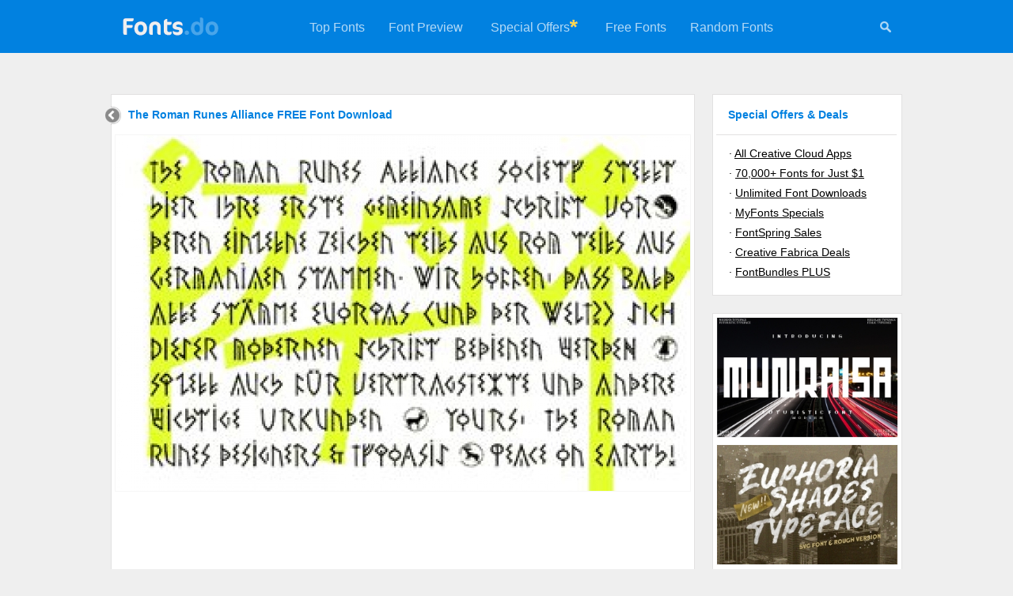

--- FILE ---
content_type: text/html; charset=UTF-8
request_url: https://fonts.do/the-roman-runes-alliance-free_font-download
body_size: 4364
content:

<!DOCTYPE html>
<html xmlns="http://www.w3.org/1999/xhtml" lang="en">

<head>
	<title>The Roman Runes Alliance FREE Font Download</title>
	<meta name="description" content="Free download of The Roman Runes Alliance Font. Released in 2003 by Manfred Klein and licensed for personal-use only" />
	<meta name="keywords" content="Free,download,of,The,Roman,Runes,Alliance,Font.,Released,in,2003,by,Manfred,Klein,and,licensed,for,personal-use,only" />
	<meta name="distribution" content="Global" />
	<meta name="rating" content="General" />
	<meta name="language" content="en-us" />
	<meta name="robots" content="index,follow" />
	<meta http-equiv="Content-Type" content="text/html; charset=UTF-8" />

	<script data-ad-client="ca-pub-5595808001740123" async src="https://pagead2.googlesyndication.com/pagead/js/adsbygoogle.js"></script>

	<meta name="twitter:card" content="summary_large_image" />
    <meta property="og:title" content="The Roman Runes Alliance FREE Font Download">
    <meta property="twitter:title" content="The Roman Runes Alliance FREE Font Download">
    <meta name="twitter:title" content="The Roman Runes Alliance FREE Font Download">
    <meta property="og:description" content="Free download of The Roman Runes Alliance Font. Released in 2003 by Manfred Klein and licensed for personal-use only">
    <meta property="twitter:description" content="Free download of The Roman Runes Alliance Font. Released in 2003 by Manfred Klein and licensed for personal-use only">
    <meta name="twitter:description" content="Free download of The Roman Runes Alliance Font. Released in 2003 by Manfred Klein and licensed for personal-use only">
    <meta name="twitter:site" content="@fonts_do" />
    <meta name="twitter:creator" content="@fonts_do" />

	<meta property="twitter:image" content="https://fonts.do/thumbs728/21/215560.jpg">
	<meta property="og:image" content="https://fonts.do/thumbs728/21/215560.jpg">
	<meta name="twitter:image" content="https://fonts.do/thumbs728/21/215560.jpg">
	
	<script data-react-helmet="true" class="structured-data-list" type="application/ld+json">
    {"@context":"https://schema.org",
    "@type":"Product",
    "name":"The Roman Runes Alliance FREE Font Download",
    "sku":"the-roman-runes-alliance-free",
	"mpn":"the-roman-runes-alliance-free",
    "image":["https://fonts.do/thumbs728/21/215560.jpg"],
	"offers":{
    	"@type": "Offer",
        "price": "0",
		"priceCurrency":"USD",
		"availability":"https://schema.org/InStock"
    },
    "description":"Free download of The Roman Runes Alliance Font. Released in 2003 by Manfred Klein and licensed for personal-use only",
    "brand":" Manfred Klein "}
    </script>
    <script type="application/ld+json">{"@context":"http://schema.org","@type":"WebSite","name":"Fonts.do","url":"https://fonts.do"}</script>
    
    <link rel="canonical" href="https://fonts.do/the-roman-runes-alliance-free_font-download" />
	<link rel="icon" type="image/svg+xml" href="/favicon.svg" />        		
	<link rel="stylesheet" type="text/css" href="/style.css" />
    
	<meta name="viewport" content="width=device-width, user-scalable=false;">
	<link rel="stylesheet" href="/mobile.css" media="(max-width: 770px)" />
    
    <style>
		.hh1{
			margin-bottom:7px;
		}
		
				.details_thumb{
			  object-fit: cover;
			
			  width: 726px;
			  height: 400px;
		}
				.details_thumb{
			  object-fit: cover;
			
			  width: 726px;
			  height: 450px;
		}
			</style>
    
	<script>
	function check_mail()
	{	
		var re3 = /^\s*([a-zA-Z0-9\._\-\+]{1,100})@([a-zA-Z0-9\.\-_]){1,100}\.([a-zA-Z]{2,7})\s*$/gi;
		
		email = document.getElementById("nemail");
		
		if (email.value.length>=0 && !email.value.match(re3)) 
		{
			alert("Please enter a valid email address");
			email.focus();
			return false;
		}
		else if (email.value.length<=6) 
		{
			alert("Your email address looks too short. Please retry");
			email.focus();
			return false;
		}
		
		return true;
	}
    </script>
</head>

<body>
	

<script>
	function menu_hide() 
	{
		document.getElementById("menu").style.display = "none";
		document.getElementById("icons").style.display = "none";
		
		document.getElementById("search_form").style.display = "block";
		document.getElementById("search").focus();
	}
</script>

<div class="header">
    <a href="/" title="Fonts.do">
        <img src="/images/logo.png" alt="Fonts.do" title="Fonts.do" border="0" class="logo" />
    </a>

    <div id="icons">
    	 <a href="#" onClick="menu_hide()" id="mysearch" title="Search +350,000 Fonts"><img src="/images/search.png" width="16" height="16" alt="Search +350,000 Fonts" 
         	onmouseover="this.src='/images/search_white.png'" onmouseout="this.src='/images/search.png'"
         /></a>
    </div>
    
    <ul id="menu">    
                <li><a href="/top">Top Fonts</a></li>
        <li><a href="/preview">Font Preview</a></li>
                <li style="padding:25px 0 25px 20px;"><a href="https://adobe.prf.hn/click/camref:1101lr4zu/destination:https://www.adobe.com/creativecloud.html" target="_blank">Special Offers</a></li>
        <li style="padding:20px 20px 0 0;"><img src="/images/asterisk.gif" width="10" height="10" alt="Special Offers"></li>
                                 <li><a href="/free">Free Fonts</a></li>
        <li><a href="/random">Random Fonts</a></li>
    </ul>
    
	    
    <form action="/search" method="post" id="search_form">
        <input type="text" name="search" id="search" class="search-site-input" minlength="3" value="" placeholder="Search more than 350,000 fonts" />
        <input type="image" src="/images/search.png" name="submit" class="search-site-button" title="Search 350,000 Fonts" alt="Search 350,000 Fonts" 
            onclick="
                if(document.getElementById('search').value == '') 
                {
                    document.getElementById('search_form').style.display = 'none';
                                    
                    document.getElementById('menu').style.display = 'block';
                    document.getElementById('icons').style.display = 'block';
                       
                    return false;
                }
            "       
         />
    </form>
</div>


    
	<div class="container2">
    <div class="container" style="width:728px;">
      	<a href="/" title="Home" class="back"><img src="/images/back.gif" width="23" height="24" /></a><div class="hh1"><h1>The Roman Runes Alliance FREE Font Download</h1></div><img src="thumbs728/21/215560.jpg" title="The Roman Runes Alliance Font Download" alt="The Roman Runes Alliance Font Download" class="details_thumb"><div style="float:left; width:728px; margin-bottom:15px;"><script async src="https://pagead2.googlesyndication.com/pagead/js/adsbygoogle.js"></script>
<!-- Fonts.do 728x90 -->
<ins class="adsbygoogle"
     style="display:inline-block;width:728px;height:90px"
     data-ad-client="ca-pub-5595808001740123"
     data-ad-slot="5231675997"></ins>
<script>
     (adsbygoogle = window.adsbygoogle || []).push({});
</script></div><div class="font_info"><a href="https://www.fontspace.com/get/family/xj2l" class="download" title="The Roman Runes Alliance download"><img src="/images/download.png" width="27" height="21" class="download_icon">Download now</a><b>Designer:</b>  Manfred Klein <br><b>License:</b> Freeware, commercial use requires donation<br></div><div style="float:left; width:728px; margin-bottom:15px;"><script async src="https://pagead2.googlesyndication.com/pagead/js/adsbygoogle.js"></script>
<!-- Fonts.do 728x90 -->
<ins class="adsbygoogle"
     style="display:inline-block;width:728px;height:90px"
     data-ad-client="ca-pub-5595808001740123"
     data-ad-slot="5231675997"></ins>
<script>
     (adsbygoogle = window.adsbygoogle || []).push({});
</script></div><div class="description">Free download of The Roman Runes Alliance Font. Released in 2003 by Manfred Klein and licensed for personal-use only<br><br><br><b>File Size:</b> 6.88 MB<br><div style="float:left; width:728px; margin:15px 0 15px -12px;"><script async src="https://pagead2.googlesyndication.com/pagead/js/adsbygoogle.js"></script>
<!-- Fonts.do 728x90 -->
<ins class="adsbygoogle"
     style="display:inline-block;width:728px;height:90px"
     data-ad-client="ca-pub-5595808001740123"
     data-ad-slot="5231675997"></ins>
<script>
     (adsbygoogle = window.adsbygoogle || []).push({});
</script></div><br><b>Tags:</b> hieroglyphics, <a href="angled_tfonts" title="Angled Fonts">angled</a>, <a href="angular_tfonts" title="Angular Fonts">angular</a>, dingbats, kokopelli, petroglyphs, <a href="roman_tfonts" title="Roman Fonts">roman</a>, runes, <a href="runic_tfonts" title="Runic Fonts">runic</a>, symbols<br><br><b>Release date:</b> September 16, 2003<br><br>You can use this font for:<br> 
			- Design projects: create images or vector artwork, including logos<br>
			- Website publishing: create a Web Project to add any font from our service to your website<br>
			- PDFs: embed fonts in PDFs for viewing and printing<br>
			- Video and broadcast: use fonts to create in-house or commercial video content and more<br>
			- The fonts are designed to work on MacOS (Apple) and Windows (Microsoft)<br><br><b>Preview:</b></div></div><div class="envato"><a href="https://adobe.prf.hn/click/camref:1101lr4zu/destination:https://www.adobe.com/creativecloud/plans.html" target="_blank"><img src="images/adobe1_728x90.jpg"></a></div><div class="newsletter_box_small"><form action="/newsletter" method="POST" onsubmit="return check_mail();"><input type="text" minlength="6" class="newsletter_input_small" name="nemail" id="nemail"  placeholder="Get the newest fonts in your inbox once a week" /><input type="submit" class="newsletter_button" value="Subscribe" /></form><img src="/images/newsletter_corner.png" width="59" height="57"></div></div><div class="sidebar">
    <font class="sidebar_header">Special Offers & Deals</font>
    <div class="sidebar_links">
        &middot;&nbsp;<a target="_blank" href="https://adobe.prf.hn/click/camref:1101lr4zu/destination:https://www.adobe.com/creativecloud.html">All Creative Cloud Apps</a><br>
    	&middot;&nbsp;<a target="_blank" href="https://www.creativefabrica.com/promo/2069/FGHIJKLMNO">70,000+ Fonts for Just $1</a><br>         &middot;&nbsp;<a target="_blank" href="https://1.envato.market/c/2390231/431866/4662">Unlimited Font Downloads</a><br>
		&middot;&nbsp;<a target="_blank" href="https://www.tkqlhce.com/click-101013128-15541006">MyFonts Specials</a><br>
        &middot;&nbsp;<a target="_blank" href="https://www.fontspring.com/sales">FontSpring Sales</a><br>
        &middot;&nbsp;<a target="_blank" href="https://www.creativefabrica.com/discount-deals/ref/238194/">Creative Fabrica Deals</a><br>
                &middot;&nbsp;<a target="_blank" href="https://fontbundles.net/plus-features?pref=mU6e8P">FontBundles PLUS</a>
    </div>
</div>


<div class="sidebar">
         
	
	<a href="munraisa_font-download" title="Munraisa Font Download"><img src="thumbs309/26/266823.jpg" alt="Munraisa Font Download"></a><a href="euphoria-shades_font-download" title="Euphoria Shades Font Download"><img src="thumbs309/34/346730.jpg" alt="Euphoria Shades Font Download"></a><a href="splinter_font-download" title="Splinter Font Download"><img src="thumbs309/7/72891.jpg" alt="Splinter Font Download"></a><a href="vectory-1_font-download" title="Vectory Font Download"><img src="thumbs309/1/19230.jpg" alt="Vectory Font Download"></a><a href="aillek_font-download" title="Aillek | Retro Condensed Font Font Download"><img src="thumbs309/33/339088.jpg" alt="Aillek | Retro Condensed Font Font Download"></a><a href="https://adobe.prf.hn/click/camref:1101lr4zu/destination:https://www.adobe.com/creativecloud/plans.html" target="_blank"><img src="images/adobe8_160x600.jpg"></a>    
    </div><div class="footer">
<a href="https://www.pinterest.com/fonts_do/" title="Fonts.do on Pinterest" target="_blank"><img src="/images/icon_pinterest.png" width="15" height="15" border=0></a> &nbsp; &nbsp;
<a href="https://www.instagram.com/fonts.do/" title="Fonts.do on Instagram" target="_blank"><img src="/images/icon_instagram.png" width="15" height="15" border=0></a> &nbsp; &nbsp;
<a href="https://www.facebook.com/fonts.do/" title="Fonts.do on Facebook" target="_blank"><img src="/images/icon_facebook.png" width="15" height="15" border=0></a> &nbsp; &nbsp;
<a href="https://www.twitter.com/fonts_do/" title="Fonts.do on Twitter" target="_blank"><img src="/images/icon_twitter.png" width="15" height="15" border=0></a><br>

    <b>Fonts.do</b> is the largest collection of premium fonts, with more than 350,000 items<br>
    
    &copy;2019-2026 <a href="/" title="Premium Fonts Download">Fonts.do</a> &nbsp;&middot;&nbsp;
        <a href="/years" title="Fonts by Year">Fonts by Year</a> &nbsp;&middot;&nbsp;
    <a href="/bundles" title="Font Bundles, Packs and Collections">Font Bundles</a> &nbsp;&middot;&nbsp;
    <a href="/newsletter" title="Fonts Newsletter">Newsletter</a> &nbsp;&middot;&nbsp;
    <a href="/about-us" title="About us">About</a> &nbsp;&middot;&nbsp;
    <a href="/terms" title="Terms and Conditions">Terms</a> &nbsp;&middot;&nbsp;
    <a href="/privacy-policy" title="Privacy policy">Privacy</a> &nbsp;&middot;&nbsp;
    <a href="https://contact.do/fonts" target="_blank" title="Contact">Contact</a>
    <br>
        
        
        <br />
</div>
    
<a href="#" class="scrollToTop" title="Back to the top"><img src="/images/top.gif" alt="Back to the top" /></a>


<!-- Pixel Code for https://app.usermetric.io/ -->
<script defer src="https://app.usermetric.io/pixel/sKa59RGZ0j7X6G1x"></script>
<!-- END Pixel Code -->



       
<script>(function(){function c(){var b=a.contentDocument||a.contentWindow.document;if(b){var d=b.createElement('script');d.innerHTML="window.__CF$cv$params={r:'9c07f1b299101693',t:'MTc2ODg0MjYxMQ=='};var a=document.createElement('script');a.src='/cdn-cgi/challenge-platform/scripts/jsd/main.js';document.getElementsByTagName('head')[0].appendChild(a);";b.getElementsByTagName('head')[0].appendChild(d)}}if(document.body){var a=document.createElement('iframe');a.height=1;a.width=1;a.style.position='absolute';a.style.top=0;a.style.left=0;a.style.border='none';a.style.visibility='hidden';document.body.appendChild(a);if('loading'!==document.readyState)c();else if(window.addEventListener)document.addEventListener('DOMContentLoaded',c);else{var e=document.onreadystatechange||function(){};document.onreadystatechange=function(b){e(b);'loading'!==document.readyState&&(document.onreadystatechange=e,c())}}}})();</script><script defer src="https://static.cloudflareinsights.com/beacon.min.js/vcd15cbe7772f49c399c6a5babf22c1241717689176015" integrity="sha512-ZpsOmlRQV6y907TI0dKBHq9Md29nnaEIPlkf84rnaERnq6zvWvPUqr2ft8M1aS28oN72PdrCzSjY4U6VaAw1EQ==" data-cf-beacon='{"version":"2024.11.0","token":"a867b69b350748df8b268f5de065fa0a","r":1,"server_timing":{"name":{"cfCacheStatus":true,"cfEdge":true,"cfExtPri":true,"cfL4":true,"cfOrigin":true,"cfSpeedBrain":true},"location_startswith":null}}' crossorigin="anonymous"></script>
</body>
</html>

--- FILE ---
content_type: text/html; charset=utf-8
request_url: https://www.google.com/recaptcha/api2/aframe
body_size: 267
content:
<!DOCTYPE HTML><html><head><meta http-equiv="content-type" content="text/html; charset=UTF-8"></head><body><script nonce="lo7z_FYtgESdPoMlt97REw">/** Anti-fraud and anti-abuse applications only. See google.com/recaptcha */ try{var clients={'sodar':'https://pagead2.googlesyndication.com/pagead/sodar?'};window.addEventListener("message",function(a){try{if(a.source===window.parent){var b=JSON.parse(a.data);var c=clients[b['id']];if(c){var d=document.createElement('img');d.src=c+b['params']+'&rc='+(localStorage.getItem("rc::a")?sessionStorage.getItem("rc::b"):"");window.document.body.appendChild(d);sessionStorage.setItem("rc::e",parseInt(sessionStorage.getItem("rc::e")||0)+1);localStorage.setItem("rc::h",'1768842615483');}}}catch(b){}});window.parent.postMessage("_grecaptcha_ready", "*");}catch(b){}</script></body></html>